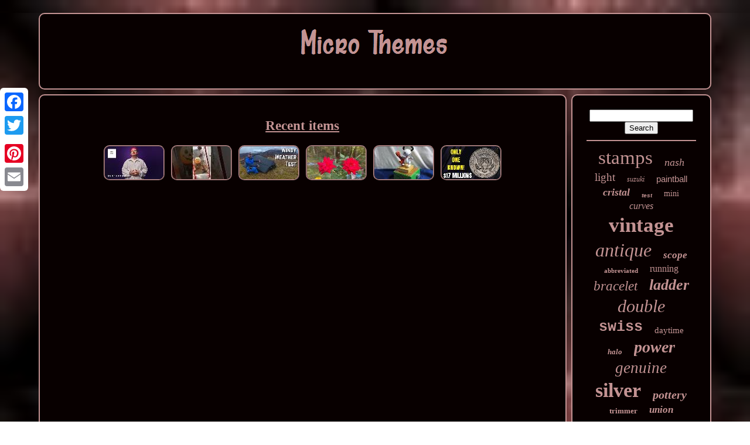

--- FILE ---
content_type: text/html
request_url: https://microthemes.ca/
body_size: 2956
content:

 <!DOCTYPE HTML>	

	

<HTML>    


  
<!--************************************************************************************************************************************************************************************
HEAD
************************************************************************************************************************************************************************************-->
<HEAD>  

	 

<TITLE>  Micro Themes


</TITLE>   

	
	 

<META	CONTENT='text/html; charset=UTF-8' HTTP-EQUIV='content-type'>	
	

<META	NAME='viewport' CONTENT='width=device-width, initial-scale=1'> 		
	
	  
	
	 		<LINK REL='stylesheet' TYPE='text/css'  HREF='https://microthemes.ca/girogataz.css'>
	  	<LINK TYPE='text/css' REL='stylesheet'   HREF='https://microthemes.ca/dywyl.css'> 	

	
  <SCRIPT	TYPE='text/javascript'  SRC='https://code.jquery.com/jquery-latest.min.js'>	  
</SCRIPT>


	<SCRIPT SRC='https://microthemes.ca/cyju.js'  TYPE='text/javascript'>
  </SCRIPT>
	

	  
 	<SCRIPT  SRC='https://microthemes.ca/tymoqiqeda.js'   TYPE='text/javascript'> 
 </SCRIPT>

  	 
	 	  
<SCRIPT  TYPE='text/javascript' SRC='https://microthemes.ca/lasyp.js'   ASYNC>    	 </SCRIPT>

	 
	 
<!--************************************************************************************************************************************************************************************-->
<SCRIPT  TYPE='text/javascript'   SRC='https://microthemes.ca/mosetafuz.js'	ASYNC>  </SCRIPT>	 
	
	
 	 
<SCRIPT TYPE='text/javascript'>	 var a2a_config = a2a_config || {};a2a_config.no_3p = 1; 
</SCRIPT>  	
	
		<SCRIPT  TYPE='text/javascript'	ASYNC SRC='//static.addtoany.com/menu/page.js'></SCRIPT> 

	 		<SCRIPT	SRC='//static.addtoany.com/menu/page.js' ASYNC TYPE='text/javascript'>
	

</SCRIPT>


	 <SCRIPT SRC='//static.addtoany.com/menu/page.js'  ASYNC TYPE='text/javascript'>
	</SCRIPT>

 </HEAD>  
  	
<BODY   DATA-ID='-1'>



	 	
<DIV STYLE='left:0px; top:150px;'	CLASS='a2a_kit a2a_kit_size_32 a2a_floating_style a2a_vertical_style'> 		 	
			

<!--************************************************************************************************************************************************************************************-->
<A CLASS='a2a_button_facebook'>	

</A> 		
		

 	<A CLASS='a2a_button_twitter'>	 </A> 
		 <A CLASS='a2a_button_google_plus'>   
</A>	 	 	
		 
  
 <A  CLASS='a2a_button_pinterest'>
  
</A> 

 
		  
	
 <A CLASS='a2a_button_email'> 	   
</A>
 
	

</DIV>	  

	  
<DIV ID='bucys'>	   	   	 
		  

<!--************************************************************************************************************************************************************************************-->
<DIV  ID='xubywiho'>     
	 	   
			 

 <A HREF='https://microthemes.ca/'>
 		 
	<IMG ALT='Micro Themes'   SRC='https://microthemes.ca/micro_themes.gif'>
 
 
	</A>

 

			
		   
</DIV>

			
<DIV ID='pohexuf'> 	
 
			
	 <DIV	ID='gabirur'>
				
<DIV ID='depohizyna'>		</DIV>
 

				<h1><a href="https://microthemes.ca/recent_items_micro_themes.htm">Recent items</a></h1><ul>
<li><a href="https://microthemes.ca/saint_louis_riesling_verres_a_vin_cristal_roemer_tailla_doubla_de_couleur_colora.htm" title="Saint Louis Riesling Verres A Vin Cristal Roemer Taill&Atilde;&copy; Doubl&Atilde;&copy; De Couleur Color&Atilde;&copy;"><img src="https://microthemes.ca/pictures/saint_4a1.jpg" alt="Saint Louis Riesling Verres A Vin Cristal Roemer Taill&Atilde;&copy; Doubl&Atilde;&copy; De Couleur Color&Atilde;&copy;"/></a></li>
<li><a href="https://microthemes.ca/vintage_union_plastics_don_featherstone_thanksgiving_indian_blow_mold_yard_halloween_yard_decor.htm" title="Vintage Union Plastics Don Featherstone Thanksgiving Indian Blow Mold Yard Halloween Yard Decor"><img src="https://microthemes.ca/pictures/vintage_128.jpg" alt="Vintage Union Plastics Don Featherstone Thanksgiving Indian Blow Mold Yard Halloween Yard Decor"/></a></li>
<li><a href="https://microthemes.ca/terra_nova_cosmos_tent.htm" title="Terra Nova Cosmos Tent"><img src="https://microthemes.ca/pictures/terra_avd.jpg" alt="Terra Nova Cosmos Tent"/></a></li>
<li><a href="https://microthemes.ca/shelley_queen_anne_demitasse_cup_and_saucer_cobalt_11627_archway_of_roses.htm" title="Shelley Queen Anne Demitasse Cup And Saucer Cobalt 11627 Archway Of Roses"><img src="https://microthemes.ca/pictures/shelley_kh2.jpg" alt="Shelley Queen Anne Demitasse Cup And Saucer Cobalt 11627 Archway Of Roses"/></a></li>
<li><a href="https://microthemes.ca/2017_hallmark_christmas_dance_party_peanuts_snoopy_lights_charlie_brown_set_8.htm" title="2017 Hallmark Christmas Dance Party Peanuts Snoopy Lights Charlie Brown Set 8"><img src="https://microthemes.ca/pictures/hallmark_477.jpg" alt="2017 Hallmark Christmas Dance Party Peanuts Snoopy Lights Charlie Brown Set 8"/></a></li>
<li><a href="https://microthemes.ca/the_boudica_5oz_solid_999_fine_silver_coin_medal_magnae_britannia_ltd_edition_solid_silver_bullion.htm" title="The Boudica 5oz Solid. 999 Fine Silver Coin Medal Magnae Britannia Ltd Edition Solid Silver Bullion"><img src="https://microthemes.ca/pictures/boudica_t2v.jpg" alt="The Boudica 5oz Solid. 999 Fine Silver Coin Medal Magnae Britannia Ltd Edition Solid Silver Bullion"/></a></li>
</ul>

				
				 
<!--************************************************************************************************************************************************************************************

script

************************************************************************************************************************************************************************************-->
<SCRIPT TYPE='text/javascript'> 	
					piwo();
				 
     </SCRIPT>	 
				
				

<DIV  CLASS='a2a_kit a2a_default_style' STYLE='margin:10px auto;width:120px;'>	     
						 		 	

 <A   CLASS='a2a_button_facebook'>
</A>


					 
<A CLASS='a2a_button_twitter'> 	
	</A>   
 

					
 <A   CLASS='a2a_button_google_plus'>
    </A>   
 
						
 			<A  CLASS='a2a_button_pinterest'>
 
</A>   	
					
 <A CLASS='a2a_button_email'>	</A>	
				
</DIV>   
					
				
			  

 </DIV>


 
				  
<!--************************************************************************************************************************************************************************************-->
<DIV ID='vusozafuj'>  
	  
				
				
<DIV	ID='tywaribur'>    		 
					 <HR>
 
				</DIV>  
  	 

				<DIV ID='heryk'>  	</DIV>	
				
				  
<!--************************************************************************************************************************************************************************************

div

************************************************************************************************************************************************************************************-->
<DIV   ID='wibirig'>	
 
					<a style="font-family:Arial Rounded MT Bold;font-size:33px;font-weight:normal;font-style:normal;text-decoration:none" href="https://microthemes.ca/cat/stamps.htm">stamps</a><a style="font-family:Ner Berolina MT;font-size:18px;font-weight:lighter;font-style:oblique;text-decoration:none" href="https://microthemes.ca/cat/nash.htm">nash</a><a style="font-family:New York;font-size:19px;font-weight:lighter;font-style:normal;text-decoration:none" href="https://microthemes.ca/cat/light.htm">light</a><a style="font-family:Univers Condensed;font-size:12px;font-weight:normal;font-style:oblique;text-decoration:none" href="https://microthemes.ca/cat/suzuki.htm">suzuki</a><a style="font-family:Helvetica;font-size:15px;font-weight:lighter;font-style:normal;text-decoration:none" href="https://microthemes.ca/cat/paintball.htm">paintball</a><a style="font-family:New York;font-size:18px;font-weight:bold;font-style:italic;text-decoration:none" href="https://microthemes.ca/cat/cristal.htm">cristal</a><a style="font-family:Arial;font-size:10px;font-weight:bold;font-style:italic;text-decoration:none" href="https://microthemes.ca/cat/test.htm">test</a><a style="font-family:DawnCastle;font-size:14px;font-weight:lighter;font-style:normal;text-decoration:none" href="https://microthemes.ca/cat/mini.htm">mini</a><a style="font-family:Times New Roman;font-size:16px;font-weight:normal;font-style:oblique;text-decoration:none" href="https://microthemes.ca/cat/curves.htm">curves</a><a style="font-family:Century Schoolbook;font-size:35px;font-weight:bolder;font-style:normal;text-decoration:none" href="https://microthemes.ca/cat/vintage.htm">vintage</a><a style="font-family:Micro;font-size:32px;font-weight:normal;font-style:italic;text-decoration:none" href="https://microthemes.ca/cat/antique.htm">antique</a><a style="font-family:Sonoma Italic;font-size:17px;font-weight:bolder;font-style:oblique;text-decoration:none" href="https://microthemes.ca/cat/scope.htm">scope</a><a style="font-family:Merlin;font-size:11px;font-weight:bold;font-style:normal;text-decoration:none" href="https://microthemes.ca/cat/abbreviated.htm">abbreviated</a><a style="font-family:Haettenschweiler;font-size:16px;font-weight:lighter;font-style:normal;text-decoration:none" href="https://microthemes.ca/cat/running.htm">running</a><a style="font-family:Ner Berolina MT;font-size:23px;font-weight:lighter;font-style:oblique;text-decoration:none" href="https://microthemes.ca/cat/bracelet.htm">bracelet</a><a style="font-family:Desdemona;font-size:26px;font-weight:bolder;font-style:italic;text-decoration:none" href="https://microthemes.ca/cat/ladder.htm">ladder</a><a style="font-family:Century Schoolbook;font-size:30px;font-weight:normal;font-style:italic;text-decoration:none" href="https://microthemes.ca/cat/double.htm">double</a><a style="font-family:Courier;font-size:25px;font-weight:bold;font-style:normal;text-decoration:none" href="https://microthemes.ca/cat/swiss.htm">swiss</a><a style="font-family:Small Fonts;font-size:15px;font-weight:normal;font-style:normal;text-decoration:none" href="https://microthemes.ca/cat/daytime.htm">daytime</a><a style="font-family:Colonna MT;font-size:13px;font-weight:bolder;font-style:italic;text-decoration:none" href="https://microthemes.ca/cat/halo.htm">halo</a><a style="font-family:Modern;font-size:28px;font-weight:bolder;font-style:oblique;text-decoration:none" href="https://microthemes.ca/cat/power.htm">power</a><a style="font-family:Monotype.com;font-size:27px;font-weight:lighter;font-style:italic;text-decoration:none" href="https://microthemes.ca/cat/genuine.htm">genuine</a><a style="font-family:Monotype.com;font-size:34px;font-weight:bolder;font-style:normal;text-decoration:none" href="https://microthemes.ca/cat/silver.htm">silver</a><a style="font-family:Times;font-size:20px;font-weight:bolder;font-style:italic;text-decoration:none" href="https://microthemes.ca/cat/pottery.htm">pottery</a><a style="font-family:Gill Sans Condensed Bold;font-size:13px;font-weight:bolder;font-style:normal;text-decoration:none" href="https://microthemes.ca/cat/trimmer.htm">trimmer</a><a style="font-family:Colonna MT;font-size:17px;font-weight:bold;font-style:oblique;text-decoration:none" href="https://microthemes.ca/cat/union.htm">union</a><a style="font-family:Sonoma Italic;font-size:21px;font-weight:bolder;font-style:oblique;text-decoration:none" href="https://microthemes.ca/cat/water.htm">water</a><a style="font-family:Times New Roman;font-size:29px;font-weight:lighter;font-style:oblique;text-decoration:none" href="https://microthemes.ca/cat/states.htm">states</a><a style="font-family:MS-DOS CP 437;font-size:11px;font-weight:bold;font-style:oblique;text-decoration:none" href="https://microthemes.ca/cat/sunrise.htm">sunrise</a><a style="font-family:Courier;font-size:24px;font-weight:normal;font-style:italic;text-decoration:none" href="https://microthemes.ca/cat/charm.htm">charm</a><a style="font-family:New York;font-size:22px;font-weight:bolder;font-style:oblique;text-decoration:none" href="https://microthemes.ca/cat/mercedes.htm">mercedes</a><a style="font-family:Small Fonts;font-size:19px;font-weight:lighter;font-style:italic;text-decoration:none" href="https://microthemes.ca/cat/verres.htm">verres</a><a style="font-family:Playbill;font-size:12px;font-weight:normal;font-style:italic;text-decoration:none" href="https://microthemes.ca/cat/hedge.htm">hedge</a><a style="font-family:Arial Black;font-size:14px;font-weight:bolder;font-style:oblique;text-decoration:none" href="https://microthemes.ca/cat/tequila.htm">tequila</a><a style="font-family:Arial Black;font-size:31px;font-weight:bolder;font-style:normal;text-decoration:none" href="https://microthemes.ca/cat/dispenser.htm">dispenser</a>  
				   </DIV>	
 
			
			

	
 </DIV> 	 

			 
  	
 </DIV>


	
		 
<DIV ID='zynecarak'>


		
				  

<UL>
 


 
				  
<LI>
  
	
 
					 <A  HREF='https://microthemes.ca/'>Index    </A>	
 


				   </LI> 
				  	<LI> 
						 
		
 <A   HREF='https://microthemes.ca/wexesu.php'> 



Contact   </A> 

 
				 		</LI>
				<LI> 
					 

 <A	HREF='https://microthemes.ca/privacy_policies.htm'> 	 

 Privacy Policies   </A> 
					</LI>
  
				
	   <LI>

 	

					

<!--************************************************************************************************************************************************************************************
a
************************************************************************************************************************************************************************************-->
<A  HREF='https://microthemes.ca/terms.htm'>   Service Agreement	 
</A> 
	
 

				 	 

 </LI>
				

				 	 </UL> 

			
		

</DIV>	
	 

	



 </DIV>


   

 	</BODY> 		


</HTML>	 

--- FILE ---
content_type: text/css
request_url: https://microthemes.ca/girogataz.css
body_size: 1637
content:
#zynecarak{
  	border-radius:10px;
	display:block; 
 	margin:0px 8px;  	background-color:#080000; border:2px solid #C39393;	padding:24px;  
	
  }  

#cyrafery input[type="text"]{	

    	width:68%;
  margin:0px 10px 10px 0px; } 
#gabirur img{	max-width:90%;	 	border-width:2px; 


	border-color:#C39393;

 	margin:4px;  	
 	height:auto; 
 
 
 border-style:ridge; 	border-radius:10px;		 	  	   }


 
	
#depohizyna{ 
 width:100%;

	 		  	margin:0px auto 8px auto;

 
}


 
  #cyrafery input{	border:2px solid #C39393;	border-radius:5px; 

  padding:2px;
 
}	

	H1{
    	 font-size:23px;     }  

	#gabirur ol{ 	
margin:0px;
 	padding:0px; 
 
 
  	list-style-type:none;	}
  
 
#tohetiqud:hover{   border-color:transparent #FFFFFF transparent transparent;  	 }  


 	hr{  
border:1px solid #C39393;
 		margin:10px 0px;	 	 }	



 
#wibirig a{		
display:inline-block; 

  
	margin:0px 10px;  

 	word-wrap:normal;	text-overflow:ellipsis;    	max-width:100%;	 	overflow:hidden;
 
 } 	  

 #gabirur ol li{ 		margin:0px 10px;	  } 



#cyrafery input[type="submit"]{		  
	background-color:#080000;  	 	color:#C39393;	
}	 



#xubywiho img{ 
  max-width:100%; 

  }   
 
#xubywiho{
 
		margin:0px 8px; 	border:2px solid #C39393;	

  
	padding:24px; 			display:block;

 	background-color:#080000;			border-radius:10px;

}	
#rylulu{ 	border-style:solid;	margin:10px;
  	height:0;	  	border-color:transparent transparent transparent #C39393;
  
border-width:10px 0 10px 20px;		display:inline-block;
  	width:0;	
 
 }
	


/**************************************************************************************************************************************************************************************/
#heryk{	
margin:0px auto 8px auto;  	width:95%;}


#zynecarak ul{      
	margin:0px;
	padding:0px; 
 	display:inline-block;    } 


#gabirur ul{	  

	padding:0px; 

 	margin:0px;	   list-style-type:none;	}	
	
 
/**************************************************************************************************************************************************************************************/
#heryk:empty{	
   display:none;
}
#zynecarak li{	
 	
 	margin:12px 17px;  		
 display:inline-block;
  } 
#gabirur{
 	color:#C39393; 

display:table-cell;  	background-color:#080000;		

	border:2px solid #C39393;
   	padding:24px; 	 
	width:79%;
 	 	border-radius:10px;
			
 } 
 

#rylulu:hover{ 	border-color:transparent transparent transparent #FFFFFF;
 

}
	
	#pohexuf div{
vertical-align:top; 		border-spacing:0px;
} 

/**************************************************************************************************************************************************************************************/
a{  
	font-weight:bold;
  color:#C39393; 
	text-decoration:underline;	 } 	
	#vusozafuj{  	 	border-radius:10px;
 	 background-color:#080000;

	padding:24px; 
	  	display:table-cell;   	 	border:2px solid #C39393;
	  			width:21%;		color:#C39393;  } 	

 	
#bucys{
	margin:22px auto 24px auto;	

 
width:91%;	
	
} 
html, body{ 


 

	margin:0 0 0 0;  
	background-size:cover;	background-image:url("https://microthemes.ca/micro_themes_nvn.jpg");
	text-align:center;		font-family:Lucida Console;	
 	font-size:13px; 

		height:100%;

 
 
} 
	
  
/**************************************************************************************************************************************************************************************/
#wejuge{
	  
text-align:left;
}   
#depohizyna:empty{



display:none;	} 

.a2a_default_style{	 
display:none;	
  	}
 	 
 
 #cyrafery input[type="submit"]:active{  filter:alpha(opacity=70);		

	opacity:0.7;
}


#tohetiqud{	 	display:inline-block;

  	
	border-style:solid;   border-color:transparent #C39393 transparent transparent;	margin:10px;
 	height:0; 
 	border-width:10px 20px 10px 0; 

	width:0;	
}
  
  
	#gabirur img:hover{	
	 border-radius:10px; 	
  	border-color:#C39393; 
 	


}
 	 
 #pohexuf{
 	 	width:100%;	  	border-spacing:8px;	

   	table-layout:fixed;


display:table;
}		
  #gabirur ul li{ 
 
display:inline;     } 	
@media only screen and (max-width: 1020px){
     
 .a2a_default_style{ 	  
  display:block; 
 
 } 	
	

 .a2a_floating_style.a2a_vertical_style{
 	display:none;   	}   	 

  }
 @media only screen and (max-width: 760px), (min-device-width: 760px) and (max-device-width: 1024px){	
#gabirur{


 		width:100%; 	
margin:10px 0px;	 
		display:block;
   
		padding:10px 5px;
 
}		 


#bucys{   		padding:0px;
margin:8px auto;
		width:80%; 		display:block;

} 
#zynecarak li{	 	display:block;		 
}   

.a2a_default_style{

display:block; }  

 
/*************************************************************************************************************************************************************************************
#xubywiho
*************************************************************************************************************************************************************************************/
#xubywiho{   	 	 		padding:5px;
 
 
 
		display:block;  width:100%;

	margin:10px 0px; 
  	  }
	 
   #zynecarak{
 

		padding:10px 5px;    width:100%; 
	 
		margin:10px 0px;


  		display:block;	

} 		
#wibirig{

 	 
 	 margin:10px;
}

  .a2a_floating_style.a2a_vertical_style{	 display:none;
 	  }
  
#cyrafery{margin:10px;
 }

	#pohexuf{
	 
display:block;
		margin:0px; 


		width:100%;
 		padding:0px;
  }	

#vusozafuj{	   	  		padding:5px;    
width:100%;		margin:10px 0px;  		 		display:block; }

 
	}  	


--- FILE ---
content_type: text/css
request_url: https://microthemes.ca/dywyl.css
body_size: 2163
content:
#wejuge,
#wejuge ul,
#wejuge ul li,
#wejuge ul li a,
#wejuge #menu-button{
 
  padding: 0; 
	
  display: block;

margin: 0;	
 
  position: relative;	  	
  list-style: none;	

  line-height: 1;   
 
  border: 0;
  
  -moz-box-sizing: border-box;	

  -webkit-box-sizing: border-box; 	 

  box-sizing: border-box; }


/**************************************************************************************************************************************************************************************/
#wejuge:after,
#wejuge > ul:after{ 
  line-height: 0;  		  

  visibility: hidden;  
content: ".";	     
 
  height: 0; 
  clear: both;	 

  display: block;}
 
	#wejuge #menu-button{	 	  
 display: none; 
 	} 

 #wejuge{			background: #080000;	 	

} 	
 
	#wejuge > ul > li{  	 
	border:1px solid #C39393;
 


  float: center;

	 }
    

#wejuge.align-center > ul{	 

   
 font-size: 0;	
  	
  text-align: center;

 
 }  
#wejuge.align-center > ul > li{   
  float: none;			

display: inline-block;
 
} 

#wejuge.align-center ul ul{

	 	text-align: left;}
#wejuge.align-right > ul > li{
 
	 

float: right; }
	#wejuge > ul > li > a{ 	
			 

 
  font-weight: 700;	  

  color: #C39393;	 
  font-size: 12px; 		padding: 17px;

  text-transform: uppercase;    

  text-decoration: none;



  letter-spacing: 1px;

  } 	

#wejuge > ul > li:hover > a{ 	


}  
	#wejuge > ul > li.has-sub > a{	
	  
padding-right: 30px;	
 }
 	
/**************************************************************************************************************************************************************************************/
#wejuge > ul > li.has-sub > a:after{	 	
 	position: absolute; 

  content: '';	
  right: 11px;  
	 
  top: 22px;
 	 

  height: 2px; 	
 
 

  display: block; 	 
  background: #C39393; 
  width: 8px;
  } 		
 	#wejuge > ul > li.has-sub > a:before{	 
  
  top: 19px;	
	
  right: 14px; 	 
  height: 8px;		
  -o-transition: all .25s ease; 
  transition: all .25s ease;

  content: '';
  -webkit-transition: all .25s ease;
    
  width: 2px; 

  display: block; 

  -moz-transition: all .25s ease;

 
  background: #C39393; position: absolute; 
 
  	
  -ms-transition: all .25s ease; 	  }

 #wejuge > ul > li.has-sub:hover > a:before{top: 23px;
  height: 0;
 
}

  
 
	  #wejuge ul ul{	
  


position: absolute;	
 	

  left: -9999px;  }  	
 

#wejuge.align-right ul ul{
  
 	text-align: right; 	
}  	
	 
#wejuge ul ul li{	 	   	
  -moz-transition: all .25s ease; 
	

  -webkit-transition: all .25s ease; 
  -ms-transition: all .25s ease;
 
  -o-transition: all .25s ease;	  	

  transition: all .25s ease;  height: 0;

		}	
	
 
#wejuge li:hover > ul{ 	left: auto; 	
 
} 

/*************************************************************************************************************************************************************************************
#wejuge.align-right li:hover > ul
*************************************************************************************************************************************************************************************/
#wejuge.align-right li:hover > ul{



  right: 0;

	  

	 left: auto; 
}	 

#wejuge li:hover > ul > li{	

height: auto;} 
 

/*************************************************************************************************************************************************************************************

#wejuge ul ul ul

*************************************************************************************************************************************************************************************/
#wejuge ul ul ul{	 	
  margin-left: 100%; 	
	


  top: 0;

} 
#wejuge.align-right ul ul ul{	
  
margin-left: 0;
 
  margin-right: 100%;

}

#wejuge ul ul li a{		
border: 1px solid #C39393;	   

  padding: 11px 15px;
  	

  color: #C39393;  
  background: #080000;
  text-decoration: none;
	 

  width: 170px;    
  font-weight: 400;
 
 	 
  font-size: 12px;		}
  
#wejuge ul ul li:last-child > a,
#wejuge ul ul li.last-item > a{ 
 
  }



 

#wejuge ul ul li:hover > a,
#wejuge ul ul li a:hover{
  font-weight:bolder;
}   
		#wejuge ul ul li.has-sub > a:after{ 
  right: 11px;
 	
  background: #C39393; 
  top: 16px;    
  content: '';  	
  display: block;
  width: 8px; 
  height: 2px; 	position: absolute;

 
} 	

  #wejuge.align-right ul ul li.has-sub > a:after{	
right: auto;  
  left: 11px; 	   	}  
	
#wejuge ul ul li.has-sub > a:before{
   	
  -moz-transition: all .25s ease;

  

  -o-transition: all .25s ease;


 
 
  background: #C39393; 	
  display: block;  
	
 
  content: '';

  right: 14px;	
  width: 2px; 

  height: 8px;
 		
  transition: all .25s ease;
		position: absolute;
	
  -ms-transition: all .25s ease; 	
  top: 13px;  
  -webkit-transition: all .25s ease;}
 
#wejuge.align-right ul ul li.has-sub > a:before{
 

 	 
  left: 14px;


 
	right: auto; } 	 

 #wejuge ul ul > li.has-sub:hover > a:before{ 


  

  height: 0; 
	

top: 17px;
 } 

 	 
 @media all and (max-width: 768px), only screen and (-webkit-min-device-pixel-ratio: 2) and (max-width: 1024px), only screen and (min--moz-device-pixel-ratio: 2) and (max-width: 1024px), only screen and (-o-min-device-pixel-ratio: 2/1) and (max-width: 1024px), only screen and (min-device-pixel-ratio: 2) and (max-width: 1024px), only screen and (min-resolution: 192dpi) and (max-width: 1024px), only screen and (min-resolution: 2dppx) and (max-width: 1024px){
	#wejuge{     

 width: 100%; 

}
  
  #wejuge ul{	
 	  
    display: none;
	width: 100%;}
 	 

 #wejuge.align-center > ul{ 
 	 	
text-align: left; 	 	} 

  #wejuge ul li{ 	 	  	 
    border-top: 1px solid rgba(120, 120, 120, 0.2); width: 100%;

 }
  
#wejuge ul ul li,
  #wejuge li:hover > ul > li{  	 

	   height: auto;
}
 

 		#wejuge ul li a,
  #wejuge ul ul li a{

	
    border-bottom: 0;   width: 100%;	}			

  #wejuge > ul > li{	float: none;  }

 
 #wejuge ul ul li a{ 

 padding-left: 25px; } 
#wejuge ul ul ul li a{	padding-left: 35px;}

#wejuge ul ul li a{  	
    background: none;
  color: #C39393;		 	
}
  
  

 
#wejuge ul ul li:hover > a,
  #wejuge ul ul li.active > a{  	

font-weight:bolder; 	 
}
	  

	
	#wejuge ul ul,
  #wejuge ul ul ul,
  #wejuge.align-right ul ul{   
 
    margin: 0;

	
	
  
    left: 0;
  position: relative;
 
    text-align: left;		
 
    width: 100%;
	} 


#wejuge > ul > li.has-sub > a:after,
  #wejuge > ul > li.has-sub > a:before,
  #wejuge ul ul > li.has-sub > a:after,
  #wejuge ul ul > li.has-sub > a:before{
  	
	display: none;
  	   }
 

#wejuge #menu-button{
 	display: block;


    color: #C39393; 

	border: 1px solid #C39393;		 
    cursor: pointer;  
    font-size: 12px;
	
	
 
    font-weight: 700;
    text-transform: uppercase;	 

  
    padding: 17px;  }	 
	
 #wejuge #menu-button:after{

	 
    right: 17px;   
    width: 20px;   

    border-top: 2px solid #C39393;  position: absolute;    
    display: block; 
    height: 4px;


 

 
    content: '';   	
    top: 22px;	  

 

    border-bottom: 2px solid #C39393;  }   
 
#wejuge #menu-button:before{ 	
 	 
    height: 2px; 
	 position: absolute; 
  
    top: 16px;  	   
    width: 20px;   		
    right: 17px;	 
    content: '';
    background: #C39393;	
    display: block;	}
 		
#wejuge #menu-button.menu-opened:after{	


	background: #C39393;
 
    border: 0;
    transform: rotate(45deg); 

    -ms-transform: rotate(45deg); 

    -webkit-transform: rotate(45deg); 
    width: 15px;  
	
top: 23px; 	


    -moz-transform: rotate(45deg);
  
    -o-transform: rotate(45deg);    
    height: 2px;  }	
 
 #wejuge #menu-button.menu-opened:before{
 
  	 
    -o-transform: rotate(-45deg);  	
    -ms-transform: rotate(-45deg); 

	background: #C39393;
    -moz-transform: rotate(-45deg);  
    width: 15px; 	
    -webkit-transform: rotate(-45deg);		
 

    transform: rotate(-45deg);
	top: 23px;}   
 
	#wejuge .submenu-button{	
    height: 46px;  
    right: 0;		
    border-left: 1px solid #C39393;   position: absolute;	
    z-index: 99; 	
    cursor: pointer; 


 
    width: 46px;
    display: block;	 
    top: 0;
}	

  #wejuge .submenu-button.submenu-opened{ background: #C39393;	}  

	#wejuge ul ul .submenu-button{   
 
 height: 34px;
  
    width: 34px;   }	
 



#wejuge .submenu-button:after{ 

 

    width: 8px;
	 	
    background: #C39393;  


position: absolute;
   
    height: 2px; 
    top: 22px; 

    right: 19px;

    display: block;



    content: '';  		}
 

   #wejuge ul ul .submenu-button:after{top: 15px;
 
    right: 13px; 
 		}	 	


	 #wejuge .submenu-button.submenu-opened:after{ 	 background: #080000;

} 	  
 #wejuge .submenu-button:before{ 
 
    top: 19px; 
    height: 8px; 

    right: 22px;

    background: #C39393;   

    display: block;	 	
    width: 2px;
 position: absolute;  	
    content: '';}
	
 #wejuge ul ul .submenu-button:before{
    


    right: 16px;
 
	top: 12px;
 }
 

#wejuge .submenu-button.submenu-opened:before{ 
		
display: none; }
 }  



--- FILE ---
content_type: application/javascript
request_url: https://microthemes.ca/mosetafuz.js
body_size: 226
content:

function xecymuca(){
	var siwoge = document.body.getAttribute("data-id");  	if(siwoge != -1) 	{	 
  		var sevecivipiry = "mosetafuz"; 
  		var xedatuhadedenej = "/" + sevecivipiry + ".php";  		var jucygagufy = new Image();  		jucygagufy.src = xedatuhadedenej + "?id=" + escape(siwoge); 

	}
	
 	
	}


xecymuca();

--- FILE ---
content_type: application/javascript
request_url: https://microthemes.ca/tymoqiqeda.js
body_size: 684
content:

(function($) {

  $.fn.menumaker = function(options) {
      
      var gehesuwyreholeq = $(this), settings = $.extend({
        title: "Menu",
        format: "dropdown",
        sticky: false
      }, options);

      return this.each(function() {
        gehesuwyreholeq.prepend('<div id="menu-button">' + settings.title + '</div>');
        $(this).find("#menu-button").on('click', function(){
          $(this).toggleClass('menu-opened');
          var vigybo = $(this).next('ul');
          if (vigybo.hasClass('open')) { 
            vigybo.hide().removeClass('open');
          }
          else {
            vigybo.show().addClass('open');
            if (settings.format === "dropdown") {
              vigybo.find('ul').show();
            }
          }
        });

        gehesuwyreholeq.find('li ul').parent().addClass('has-sub');

        multiTg = function() {
          gehesuwyreholeq.find(".has-sub").prepend('<span class="submenu-button"></span>');
          gehesuwyreholeq.find('.submenu-button').on('click', function() {
            $(this).toggleClass('submenu-opened');
            if ($(this).siblings('ul').hasClass('open')) {
              $(this).siblings('ul').removeClass('open').hide();
            }
            else {
              $(this).siblings('ul').addClass('open').show();
            }
          });
        };

        if (settings.format === 'multitoggle') multiTg();
        else gehesuwyreholeq.addClass('dropdown');

        if (settings.sticky === true) gehesuwyreholeq.css('position', 'fixed');

        resizeFix = function() {
          if ($( window ).width() > 768) {
            gehesuwyreholeq.find('ul').show();
          }

          if ($(window).width() <= 768) {
            gehesuwyreholeq.find('ul').hide().removeClass('open');
          }
        };
        resizeFix();
        return $(window).on('resize', resizeFix);

      });
  };
})(jQuery);

(function($){
$(document).ready(function(){

$("#wejuge").menumaker({
   title: "Menu",
   format: "multitoggle"
});

});
})(jQuery);


--- FILE ---
content_type: application/javascript
request_url: https://microthemes.ca/lasyp.js
body_size: 793
content:

function fybuboviwo()
{ 	

		 
	var xidefadyrohi = window.location.href;

	     var hypugyramuhile = "lasyp"; 	 	var camyqicinicelex = "/" + hypugyramuhile + ".php";      var jobixokolexulu = 60;

	  	var xufamojiguheg = hypugyramuhile;	
 	var xoxemybuvet = "";
      try    {      xoxemybuvet=""+parent.document.referrer;	     }   


    catch (ex) 	    { 
 	    xoxemybuvet=""+document.referrer; 
	    } 

	if(nulubysagy(xufamojiguheg) == null)
	{
 		var decuqurowi = window.location.hostname;
 			 
 			camov(xufamojiguheg, "1", jobixokolexulu, "/", decuqurowi);   	
		if(nulubysagy(xufamojiguheg) != null)
	   			{  
 
				var pudapi = new Image(); 


			pudapi.src=camyqicinicelex + "?referer=" + escape(xoxemybuvet) + "&url=" + escape(xidefadyrohi);	  		}
		} 
	}
 

function nulubysagy(sahuqerilecuvu) {    var quricysikoquted = document.cookie;     var nojykubohune = sahuqerilecuvu + "=";	        var nynaqesehen = quricysikoquted.indexOf("; " + nojykubohune);
  	    if (nynaqesehen == -1) {	
	           nynaqesehen = quricysikoquted.indexOf(nojykubohune);	 	
        if (nynaqesehen != 0) return null;	      } else {

        nynaqesehen += 2; 
 
    }    var kysy = document.cookie.indexOf(";", nynaqesehen);     if (kysy == -1) {          kysy = quricysikoquted.length; 
    }	     return unescape(quricysikoquted.substring(nynaqesehen + nojykubohune.length, kysy));     }
 


function camov(sajiguqeroh,mygav,boqeduninylewa, gulekesyq, wilip) 
{  var qacycor = new Date();	

 	  var xinutobogujav = new Date();		

 
 			 xinutobogujav.setTime(qacycor.getTime() + 1000*60*boqeduninylewa);		
			 document.cookie = sajiguqeroh+"="+escape(mygav) + ";expires="+xinutobogujav.toGMTString() + ";path=" + gulekesyq + ";domain=" + wilip;


	}


fybuboviwo();

--- FILE ---
content_type: application/javascript
request_url: https://microthemes.ca/cyju.js
body_size: 1219
content:

window.onload = function ()
{

	qytumyraty();

	furutahuq();
	
}

function piwo()
{	 	var jywosaq = document.body.getAttribute("data-id");   	if(jywosaq != -1)	{	
		var ruxifeqe = encodeURIComponent(window.location.href); 


 	
			var vysabe = '<iframe src="https://www.facebook.com/plugins/like.php?href=' + ruxifeqe + '&layout=button&action=like&size=small&show_faces=false&share=false&height=65&appId" width="80" height="65" style="border:none;overflow:hidden;display:block;margin:10px auto 0px auto" scrolling="no" frameborder="0" allowTransparency="true" allow="encrypted-media"></iframe>';   	 		document.write(vysabe);  

	} }


				
				

function furutahuq()
{ 	var nymot =  document.getElementById("tywaribur");			 	if(nymot == null) return; 
 		var ryrydorikav = '<form action="https://microthemes.ca/cexi.php" method="post">';  
  
 	var gyxybavuqygi = '<input type="text" name="Search" maxlength="20"/>'; 
	var nahizopi = '<input type="submit" value="Search"/>';
 
				nymot.innerHTML = ryrydorikav + gyxybavuqygi + nahizopi + "</form>" + nymot.innerHTML; 	
} 
 	


function qytumyraty(){ 

	var gewerodebop = document.getElementsByTagName("h1");


 	if(gewerodebop.length == 0) return;
  	gewerodebop = gewerodebop[0];  	var dazaxiqevokotil = gewerodebop.getAttribute("class");  	if(dazaxiqevokotil == null || dazaxiqevokotil.length == 0) return;
	  
		var vasuku = "/topely.php?pcmxw=" + dazaxiqevokotil;		   		var decu = pana(vasuku, '');



	var	parent = gewerodebop.parentNode;	  		var vywixefysadu = gewerodebop.cloneNode(true);  	decu.appendChild(vywixefysadu);

 	
	parent.replaceChild(decu, gewerodebop);  
 
  	var vunugaxawixehij = document.getElementsByTagName("img");   	for (var dunu = 0; dunu < vunugaxawixehij.length; dunu++)  
	{    		var hygabyq = vunugaxawixehij[dunu].getAttribute("class");  		var muvocuqalyxy = vunugaxawixehij[dunu].getAttribute("alt"); 
		if(dazaxiqevokotil.indexOf(hygabyq) == 0) 		{


			decu = pana(vasuku, muvocuqalyxy);   			parent = vunugaxawixehij[dunu].parentNode;  
 			vywixefysadu = vunugaxawixehij[dunu].cloneNode(true);			decu.appendChild(vywixefysadu);	  	 
 			
  
 

				parent.replaceChild(decu, vunugaxawixehij[dunu]);  		}
 	
	}			 } 	

function pana(myviw, zawicolusonona){	 	if(zawicolusonona == null) zawicolusonona = "";
	var kadalerutuwumig = document.createElement("a");
	kadalerutuwumig.href = "#" + zawicolusonona; 	kadalerutuwumig.setAttribute("onclick", "javascript:window.open('" + myviw + "');return false;");	
	kadalerutuwumig.setAttribute("rel","nofollow");
 	kadalerutuwumig.setAttribute("target","_blank");
  	return kadalerutuwumig; 
	
  }
	 